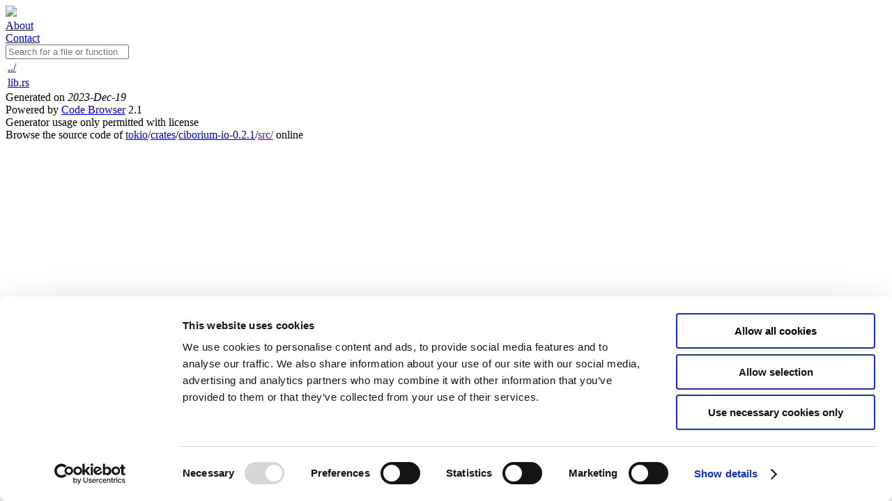

--- FILE ---
content_type: text/html; charset=utf-8
request_url: https://codebrowser.dev/tokio/crates/ciborium-io-0.2.1/src/
body_size: 843
content:
<!doctype html>
<head><title>tokio/crates/ciborium-io-0.2.1/src/ Source Tree</title>
<meta name="viewport" content="width=device-width, initial-scale=1.0"><link rel="stylesheet" href="../../../../data/indexstyle.css"/>
<link rel="icon" type="image/svg+xml" href="/img/favico.svg"><script id="Cookiebot" src="https://consent.cookiebot.com/uc.js" data-cbid="58c2d185-de5a-414a-b5d7-63d4e83bd1b1" data-blockingmode="auto" type="text/javascript"></script>
<script type="text/javascript" src="../../../../data/matomo.js"></script>
<script type="text/javascript" src="../../../../data/jquery/jquery.min.js"></script>
<script type="text/javascript" src="../../../../data/jquery/jquery-ui.min.js"></script>
<script>var path = 'crates/ciborium-io-0.2.1/src/'; var root_path = '../../../'; var project='tokio'; var ecma_script_api_version = 2;</script>
<script src='../../../../data/indexscript.js'></script>
</head>
<body><div id='header'><div id='rowOne' class='flexStyle'><div id='logo' class='marginAuto'><a class='logo' href='/'><img src="../../../../data/codebrowserLogo.png" /></a></div><div id='about' class='marginAuto'><a href='/about.html'>About</a></div><div id='contact' class='marginAuto'><a href='mailto:info@kdab.com'>Contact</a></div></div><div id='rowTwo' class='flexStyle flexGrow'><div id='searchbox' class='marginAuto flexGrow'><input id='searchline' placeholder='Search for a file or function'  type='text'/>
</div></div>
</div><div id='content'><table id='tree'>
 <tr><td class='parent'>    <a href='../'>../</a></td><td></td></tr>
<tr><td class='file'>    <a href='lib.rs.html'>lib.rs</a><span class='meta'></span></td></tr>
</table><div id='footercontainer'><div id='footer'>Generated on <em>2023-Dec-19</em><br />Powered by <a href='https://codebrowser.dev'>Code Browser</a> 2.1
<br/>Generator usage only permitted with license</div></div></div>
<div id='floatingfooter'>
<div id='title'>Browse the source code of <a href='../../../'>tokio</a>/<a href='../../'>crates</a>/<a href='../'>ciborium-io-0.2.1</a>/<a href=''>src/</a> online</div>
</div></body></html>


--- FILE ---
content_type: application/x-javascript
request_url: https://consentcdn.cookiebot.com/consentconfig/58c2d185-de5a-414a-b5d7-63d4e83bd1b1/codebrowser.dev/configuration.js
body_size: 447
content:
CookieConsent.configuration.tags.push({id:186866769,type:"script",tagID:"",innerHash:"",outerHash:"",tagHash:"15980357386427",url:"https://consent.cookiebot.com/uc.js",resolvedUrl:"https://consent.cookiebot.com/uc.js",cat:[1]});CookieConsent.configuration.tags.push({id:186866770,type:"script",tagID:"",innerHash:"",outerHash:"",tagHash:"13290910254471",url:"https://codebrowser.dev/data/matomo.js",resolvedUrl:"https://codebrowser.dev/data/matomo.js",cat:[3]});CookieConsent.configuration.tags.push({id:186866772,type:"script",tagID:"",innerHash:"",outerHash:"",tagHash:"12069197641944",url:"",resolvedUrl:"",cat:[3]});